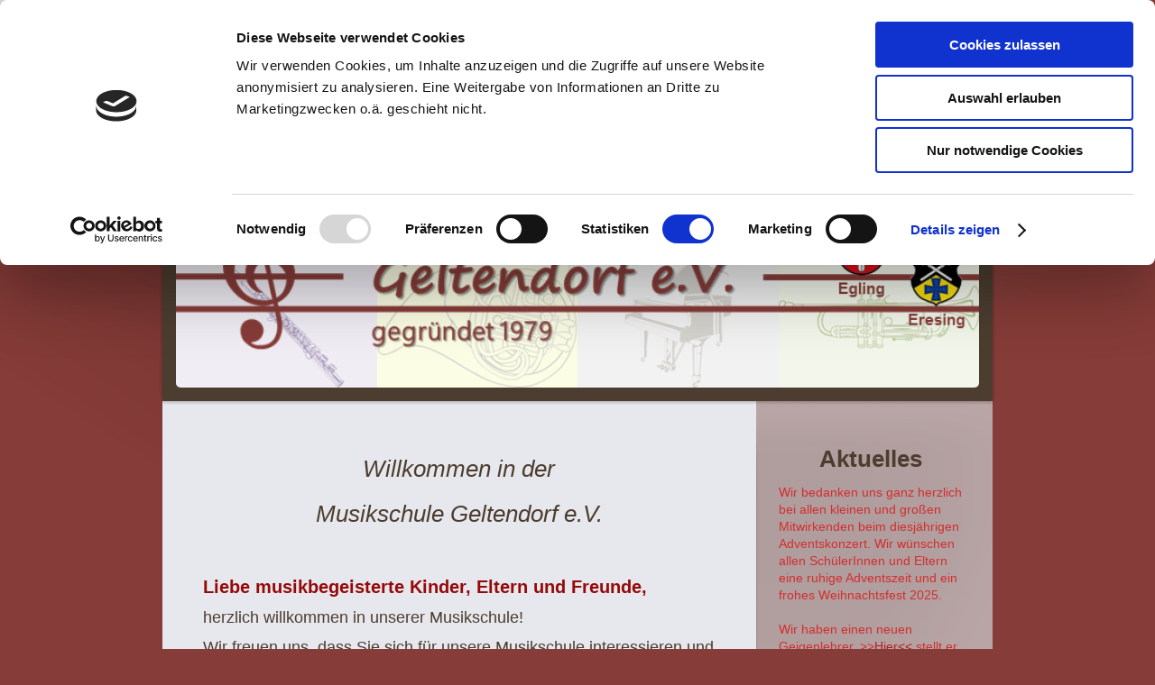

--- FILE ---
content_type: text/html; charset=UTF-8
request_url: https://www.musikschule-geltendorf.de/
body_size: 7366
content:
<!DOCTYPE html>
<html lang="de"  ><head prefix="og: http://ogp.me/ns# fb: http://ogp.me/ns/fb# business: http://ogp.me/ns/business#">
    <meta http-equiv="Content-Type" content="text/html; charset=utf-8"/>
    <meta name="generator" content="IONOS MyWebsite"/>
        
    <link rel="dns-prefetch" href="//cdn.website-start.de/"/>
    <link rel="dns-prefetch" href="//119.mod.mywebsite-editor.com"/>
    <link rel="dns-prefetch" href="https://119.sb.mywebsite-editor.com/"/>
    <link rel="shortcut icon" href="https://www.musikschule-geltendorf.de/s/misc/favicon.png?1720077920"/>
        <link rel="apple-touch-icon" href="https://www.musikschule-geltendorf.de/s/misc/touchicon.png?1720077920"/>
        <title>Musikschule Geltendorf e.V. - Willkommen</title>
    <style type="text/css">@media screen and (max-device-width: 1024px) {.diyw a.switchViewWeb {display: inline !important;}}</style>
    <style type="text/css">@media screen and (min-device-width: 1024px) {
            .mediumScreenDisabled { display:block }
            .smallScreenDisabled { display:block }
        }
        @media screen and (max-device-width: 1024px) { .mediumScreenDisabled { display:none } }
        @media screen and (max-device-width: 568px) { .smallScreenDisabled { display:none } }
                @media screen and (min-width: 1024px) {
            .mobilepreview .mediumScreenDisabled { display:block }
            .mobilepreview .smallScreenDisabled { display:block }
        }
        @media screen and (max-width: 1024px) { .mobilepreview .mediumScreenDisabled { display:none } }
        @media screen and (max-width: 568px) { .mobilepreview .smallScreenDisabled { display:none } }</style>
    <meta name="viewport" content="width=device-width, initial-scale=1, maximum-scale=1, minimal-ui"/>

<meta name="format-detection" content="telephone=no"/>
        <meta name="keywords" content="Geltendorf, Musik, Schule, Instrument, gemeinnützig, Verein, sozial, Wohltätigkeit, Benefiz, Veranstaltungen"/>
            <meta name="description" content="Musikschule Geltendorf e.V., Geltendorf"/>
            <meta name="robots" content="index,follow"/>
        <link href="//cdn.website-start.de/templates/2020/style.css?1763478093678" rel="stylesheet" type="text/css"/>
    <link href="https://www.musikschule-geltendorf.de/s/style/theming.css?1734261848" rel="stylesheet" type="text/css"/>
    <link href="//cdn.website-start.de/app/cdn/min/group/web.css?1763478093678" rel="stylesheet" type="text/css"/>
<link href="//cdn.website-start.de/app/cdn/min/moduleserver/css/de_DE/common,shoppingbasket?1763478093678" rel="stylesheet" type="text/css"/>
    <link href="//cdn.website-start.de/app/cdn/min/group/mobilenavigation.css?1763478093678" rel="stylesheet" type="text/css"/>
    <link href="https://119.sb.mywebsite-editor.com/app/logstate2-css.php?site=183660088&amp;t=1769611701" rel="stylesheet" type="text/css"/>

<script type="text/javascript">
    /* <![CDATA[ */
var stagingMode = '';
    /* ]]> */
</script>
<script src="https://119.sb.mywebsite-editor.com/app/logstate-js.php?site=183660088&amp;t=1769611701"></script>

    <link href="//cdn.website-start.de/templates/2020/print.css?1763478093678" rel="stylesheet" media="print" type="text/css"/>
    <script type="text/javascript">
    /* <![CDATA[ */
    var systemurl = 'https://119.sb.mywebsite-editor.com/';
    var webPath = '/';
    var proxyName = '';
    var webServerName = 'www.musikschule-geltendorf.de';
    var sslServerUrl = 'https://www.musikschule-geltendorf.de';
    var nonSslServerUrl = 'http://www.musikschule-geltendorf.de';
    var webserverProtocol = 'http://';
    var nghScriptsUrlPrefix = '//119.mod.mywebsite-editor.com';
    var sessionNamespace = 'DIY_SB';
    var jimdoData = {
        cdnUrl:  '//cdn.website-start.de/',
        messages: {
            lightBox: {
    image : 'Bild',
    of: 'von'
}

        },
        isTrial: 0,
        pageId: 215435    };
    var script_basisID = "183660088";

    diy = window.diy || {};
    diy.web = diy.web || {};

        diy.web.jsBaseUrl = "//cdn.website-start.de/s/build/";

    diy.context = diy.context || {};
    diy.context.type = diy.context.type || 'web';
    /* ]]> */
</script>

<script type="text/javascript" src="//cdn.website-start.de/app/cdn/min/group/web.js?1763478093678" crossorigin="anonymous"></script><script type="text/javascript" src="//cdn.website-start.de/s/build/web.bundle.js?1763478093678" crossorigin="anonymous"></script><script type="text/javascript" src="//cdn.website-start.de/app/cdn/min/group/mobilenavigation.js?1763478093678" crossorigin="anonymous"></script><script src="//cdn.website-start.de/app/cdn/min/moduleserver/js/de_DE/common,shoppingbasket?1763478093678"></script>
<script type="text/javascript" src="https://cdn.website-start.de/proxy/apps/static/resource/dependencies/"></script><script type="text/javascript">
                    if (typeof require !== 'undefined') {
                        require.config({
                            waitSeconds : 10,
                            baseUrl : 'https://cdn.website-start.de/proxy/apps/static/js/'
                        });
                    }
                </script><script type="text/javascript">if (window.jQuery) {window.jQuery_1and1 = window.jQuery;}</script>

<script id="Cookiebot" src="https://consent.cookiebot.com/uc.js" data-cbid="40f96a9e-ba44-4147-b3a9-99b82ce644b6" data-blockingmode="auto" type="text/javascript">
</script>
<script type="text/javascript">if (window.jQuery_1and1) {window.jQuery = window.jQuery_1and1;}</script>
<script type="text/javascript" src="//cdn.website-start.de/app/cdn/min/group/pfcsupport.js?1763478093678" crossorigin="anonymous"></script>    <meta property="og:type" content="business.business"/>
    <meta property="og:url" content="https://www.musikschule-geltendorf.de/"/>
    <meta property="og:title" content="Musikschule Geltendorf e.V. - Willkommen"/>
            <meta property="og:description" content="Musikschule Geltendorf e.V., Geltendorf"/>
                <meta property="og:image" content="https://www.musikschule-geltendorf.de/s/img/emotionheader.png"/>
        <meta property="business:contact_data:country_name" content="Deutschland"/>
    <meta property="business:contact_data:street_address" content="Weidenstraße 2a"/>
    <meta property="business:contact_data:locality" content="Geltendorf"/>
    
    <meta property="business:contact_data:email" content="vorstand@musikschule-geltendorf.de"/>
    <meta property="business:contact_data:postal_code" content="82269"/>
    <meta property="business:contact_data:phone_number" content=" 08193 9988132"/>
    
    
</head>


<body class="body diyBgActive  startpage cc-pagemode-default diyfeSidebarRight diy-market-de_DE" data-pageid="215435" id="page-215435">
    
    <div class="diyw">
        <!-- modified -->
<div class="diyweb diywebClark">
	<div class="diyfeMobileNav">
		
<nav id="diyfeMobileNav" class="diyfeCA diyfeCA2" role="navigation">
    <a title="Navigation aufklappen/zuklappen">Navigation aufklappen/zuklappen</a>
    <ul class="mainNav1"><li class="current hasSubNavigation"><a data-page-id="215435" href="https://www.musikschule-geltendorf.de/" class="current level_1"><span>Willkommen</span></a></li><li class=" hasSubNavigation"><a data-page-id="311789" href="https://www.musikschule-geltendorf.de/aktuelles/" class=" level_1"><span>Aktuelles</span></a></li><li class=" hasSubNavigation"><a data-page-id="216862" href="https://www.musikschule-geltendorf.de/kollegium/" class=" level_1"><span>Kollegium</span></a></li><li class=" hasSubNavigation"><a data-page-id="216858" href="https://www.musikschule-geltendorf.de/unterricht/" class=" level_1"><span>Unterricht</span></a></li><li class=" hasSubNavigation"><a data-page-id="216868" href="https://www.musikschule-geltendorf.de/ensembles/" class=" level_1"><span>Ensembles</span></a></li><li class=" hasSubNavigation"><a data-page-id="236296" href="https://www.musikschule-geltendorf.de/termine/" class=" level_1"><span>Termine</span></a></li><li class=" hasSubNavigation"><a data-page-id="216860" href="https://www.musikschule-geltendorf.de/verein/" class=" level_1"><span>Verein</span></a></li><li class=" hasSubNavigation"><a data-page-id="232786" href="https://www.musikschule-geltendorf.de/sponsoren/" class=" level_1"><span>Sponsoren</span></a></li><li class=" hasSubNavigation"><a data-page-id="329161" href="https://www.musikschule-geltendorf.de/galerie/" class=" level_1"><span>Galerie</span></a></li><li class=" hasSubNavigation"><a data-page-id="216863" href="https://www.musikschule-geltendorf.de/downloads/" class=" level_1"><span>Downloads</span></a></li><li class=" hasSubNavigation"><a data-page-id="215436" href="https://www.musikschule-geltendorf.de/kontakt/" class=" level_1"><span>Kontakt</span></a></li><li class=" hasSubNavigation"><a data-page-id="215438" href="https://www.musikschule-geltendorf.de/impressum/" class=" level_1"><span>Impressum</span></a></li></ul></nav>
	</div>
	<div class="diywebContainer">
		<div class="diywebHeader">
			<div class="diywebNav diywebNavMain diywebNav123 diyfeCA diyfeCA2">
				<div class="diywebLiveArea">
					<div class="webnavigation"><ul id="mainNav1" class="mainNav1"><li class="navTopItemGroup_1"><a data-page-id="215435" href="https://www.musikschule-geltendorf.de/" class="current level_1"><span>Willkommen</span></a></li><li class="navTopItemGroup_2"><a data-page-id="311789" href="https://www.musikschule-geltendorf.de/aktuelles/" class="level_1"><span>Aktuelles</span></a></li><li class="navTopItemGroup_3"><a data-page-id="216862" href="https://www.musikschule-geltendorf.de/kollegium/" class="level_1"><span>Kollegium</span></a></li><li class="navTopItemGroup_4"><a data-page-id="216858" href="https://www.musikschule-geltendorf.de/unterricht/" class="level_1"><span>Unterricht</span></a></li><li class="navTopItemGroup_5"><a data-page-id="216868" href="https://www.musikschule-geltendorf.de/ensembles/" class="level_1"><span>Ensembles</span></a></li><li class="navTopItemGroup_6"><a data-page-id="236296" href="https://www.musikschule-geltendorf.de/termine/" class="level_1"><span>Termine</span></a></li><li class="navTopItemGroup_7"><a data-page-id="216860" href="https://www.musikschule-geltendorf.de/verein/" class="level_1"><span>Verein</span></a></li><li class="navTopItemGroup_8"><a data-page-id="232786" href="https://www.musikschule-geltendorf.de/sponsoren/" class="level_1"><span>Sponsoren</span></a></li><li class="navTopItemGroup_9"><a data-page-id="329161" href="https://www.musikschule-geltendorf.de/galerie/" class="level_1"><span>Galerie</span></a></li><li class="navTopItemGroup_10"><a data-page-id="216863" href="https://www.musikschule-geltendorf.de/downloads/" class="level_1"><span>Downloads</span></a></li><li class="navTopItemGroup_11"><a data-page-id="215436" href="https://www.musikschule-geltendorf.de/kontakt/" class="level_1"><span>Kontakt</span></a></li><li class="navTopItemGroup_12"><a data-page-id="215438" href="https://www.musikschule-geltendorf.de/impressum/" class="level_1"><span>Impressum</span></a></li></ul></div>
				</div>
			</div>
		</div>
		<div class="diywebEmotionHeader diyfeCA diyfeCA4">
			<div class="diywebLiveArea">
				
<style type="text/css" media="all">
.diyw div#emotion-header {
        max-width: 890px;
        max-height: 314px;
                background: #9f0408;
    }

.diyw div#emotion-header-title-bg {
    left: 0%;
    top: 20%;
    width: 100%;
    height: 14%;

    background-color: #FFFFFF;
    opacity: 0.50;
    filter: alpha(opacity = 50);
    display: none;}
.diyw img#emotion-header-logo {
    left: 1.00%;
    top: 0.00%;
    background: transparent;
                border: 1px solid #CCCCCC;
        padding: 0px;
                display: none;
    }

.diyw div#emotion-header strong#emotion-header-title {
    left: 20%;
    top: 20%;
    color: #9f0408;
    display: none;    font: normal normal 28px/120% Helvetica, 'Helvetica Neue', 'Trebuchet MS', sans-serif;
}

.diyw div#emotion-no-bg-container{
    max-height: 314px;
}

.diyw div#emotion-no-bg-container .emotion-no-bg-height {
    margin-top: 35.28%;
}
</style>
<div id="emotion-header" data-action="loadView" data-params="active" data-imagescount="1">
            <img src="https://www.musikschule-geltendorf.de/s/img/emotionheader.png?1680864912.890px.314px" id="emotion-header-img" alt=""/>
            
        <div id="ehSlideshowPlaceholder">
            <div id="ehSlideShow">
                <div class="slide-container">
                                        <div style="background-color: #9f0408">
                            <img src="https://www.musikschule-geltendorf.de/s/img/emotionheader.png?1680864912.890px.314px" alt=""/>
                        </div>
                                    </div>
            </div>
        </div>


        <script type="text/javascript">
        //<![CDATA[
                diy.module.emotionHeader.slideShow.init({ slides: [{"url":"https:\/\/www.musikschule-geltendorf.de\/s\/img\/emotionheader.png?1680864912.890px.314px","image_alt":"","bgColor":"#9f0408"}] });
        //]]>
        </script>

    
            
        
            
    
    
    
    <script type="text/javascript">
    //<![CDATA[
    (function ($) {
        function enableSvgTitle() {
                        var titleSvg = $('svg#emotion-header-title-svg'),
                titleHtml = $('#emotion-header-title'),
                emoWidthAbs = 890,
                emoHeightAbs = 314,
                offsetParent,
                titlePosition,
                svgBoxWidth,
                svgBoxHeight;

                        if (titleSvg.length && titleHtml.length) {
                offsetParent = titleHtml.offsetParent();
                titlePosition = titleHtml.position();
                svgBoxWidth = titleHtml.width();
                svgBoxHeight = titleHtml.height();

                                titleSvg.get(0).setAttribute('viewBox', '0 0 ' + svgBoxWidth + ' ' + svgBoxHeight);
                titleSvg.css({
                   left: Math.roundTo(100 * titlePosition.left / offsetParent.width(), 3) + '%',
                   top: Math.roundTo(100 * titlePosition.top / offsetParent.height(), 3) + '%',
                   width: Math.roundTo(100 * svgBoxWidth / emoWidthAbs, 3) + '%',
                   height: Math.roundTo(100 * svgBoxHeight / emoHeightAbs, 3) + '%'
                });

                titleHtml.css('visibility','hidden');
                titleSvg.css('visibility','visible');
            }
        }

        
            var posFunc = function($, overrideSize) {
                var elems = [], containerWidth, containerHeight;
                                    elems.push({
                        selector: '#emotion-header-title',
                        overrideSize: true,
                        horPos: 91.06,
                        vertPos: 22.75                    });
                    lastTitleWidth = $('#emotion-header-title').width();
                                                elems.push({
                    selector: '#emotion-header-title-bg',
                    horPos: 0,
                    vertPos: 23.3                });
                                
                containerWidth = parseInt('890');
                containerHeight = parseInt('314');

                for (var i = 0; i < elems.length; ++i) {
                    var el = elems[i],
                        $el = $(el.selector),
                        pos = {
                            left: el.horPos,
                            top: el.vertPos
                        };
                    if (!$el.length) continue;
                    var anchorPos = $el.anchorPosition();
                    anchorPos.$container = $('#emotion-header');

                    if (overrideSize === true || el.overrideSize === true) {
                        anchorPos.setContainerSize(containerWidth, containerHeight);
                    } else {
                        anchorPos.setContainerSize(null, null);
                    }

                    var pxPos = anchorPos.fromAnchorPosition(pos),
                        pcPos = anchorPos.toPercentPosition(pxPos);

                    var elPos = {};
                    if (!isNaN(parseFloat(pcPos.top)) && isFinite(pcPos.top)) {
                        elPos.top = pcPos.top + '%';
                    }
                    if (!isNaN(parseFloat(pcPos.left)) && isFinite(pcPos.left)) {
                        elPos.left = pcPos.left + '%';
                    }
                    $el.css(elPos);
                }

                // switch to svg title
                enableSvgTitle();
            };

                        var $emotionImg = jQuery('#emotion-header-img');
            if ($emotionImg.length > 0) {
                // first position the element based on stored size
                posFunc(jQuery, true);

                // trigger reposition using the real size when the element is loaded
                var ehLoadEvTriggered = false;
                $emotionImg.one('load', function(){
                    posFunc(jQuery);
                    ehLoadEvTriggered = true;
                                        diy.module.emotionHeader.slideShow.start();
                                    }).each(function() {
                                        if(this.complete || typeof this.complete === 'undefined') {
                        jQuery(this).load();
                    }
                });

                                noLoadTriggeredTimeoutId = setTimeout(function() {
                    if (!ehLoadEvTriggered) {
                        posFunc(jQuery);
                    }
                    window.clearTimeout(noLoadTriggeredTimeoutId)
                }, 5000);//after 5 seconds
            } else {
                jQuery(function(){
                    posFunc(jQuery);
                });
            }

                        if (jQuery.isBrowser && jQuery.isBrowser.ie8) {
                var longTitleRepositionCalls = 0;
                longTitleRepositionInterval = setInterval(function() {
                    if (lastTitleWidth > 0 && lastTitleWidth != jQuery('#emotion-header-title').width()) {
                        posFunc(jQuery);
                    }
                    longTitleRepositionCalls++;
                    // try this for 5 seconds
                    if (longTitleRepositionCalls === 5) {
                        window.clearInterval(longTitleRepositionInterval);
                    }
                }, 1000);//each 1 second
            }

            }(jQuery));
    //]]>
    </script>

    </div>

			</div>
		</div>
		<div class="diywebContent diyfeCA diyfeCA1">
			<div class="diywebLiveArea">
				<div class="diywebMain">
					<div class="diywebGutter">
						
        <div id="content_area">
        	<div id="content_start"></div>
        	
        
        <div id="matrix_543028" class="sortable-matrix" data-matrixId="543028"><div class="n module-type-text diyfeLiveArea "> <p>  </p> </div><div class="n module-type-header diyfeLiveArea "> <h1><span class="diyfeDecoration">Willkommen in der</span></h1> </div><div class="n module-type-text diyfeLiveArea "> <h1>Musikschule Geltendorf e.V.</h1> </div><div class="n module-type-spacer diyfeLiveArea "> <div class="the-spacer id4944545" style="height: 24px;">
</div>
 </div><div class="n module-type-text diyfeLiveArea "> <p><span style="color:#940A0A;"><span style="font-size:20px;"><strong>Liebe musikbegeisterte Kinder, Eltern und Freunde,</strong></span></span></p>
<p style="margin-top:6.0pt;text-autospace:none;"><span style="color:#4C3D30;"><span style="font-size:18px;"><span style="font-family:calibri,sans-serif;">herzlich willkommen in unserer
Musikschule!</span></span></span></p>
<p style="margin-top: 6pt;"><span style="color:#4C3D30;"><span style="font-size:18px;"><span style="font-family:calibri,sans-serif;">Wir freuen uns, dass Sie sich für unsere Musikschule interessieren
und geben Ihnen einen Einblick in unser musikalisches Angebot.</span></span></span></p>
<p style="margin-top:6.0pt;text-autospace:none;"><span style="color:#4C3D30;"><span style="font-size:18px;"><span style="font-family:calibri,sans-serif;">Unsere Philosophie ist, dass die Musik Spaß
und Freude machen soll und jeder seinen individuellen Zugang zur Musik findet. Wichtig ist, neben dem Beherrschen des Instrumentes, das Fördern des Rhythmusgefühles, das Verständnis für Musik und die
interkulturelle musikalische Erziehung. Ziel ist es, unseren Schülerinnen und Schülern zu ermöglichen, ihre individuelle Persönlichkeit durch die Musik auszudrücken.</span></span></span></p>
<p style="margin-top:6.0pt;text-autospace:none;"><span style="color:#4C3D30;"><span style="font-size:18px;"><span style="font-family:calibri,sans-serif;">Das gelingt uns durch unser qualifiziertes
musikpädagogisches Personal und der großen Auswahl musikalischer Angebote für alle Altersgruppen: Beginnend mit der musikalischen Früherziehung, dem Musiklabor, Instrumentalunterricht, Gesang und der
Möglichkeit, in einem Ensemble mitzuwirken. Für Erwachsene mit wenig Zeit für ihr Hobby bieten wir eine 10-er Karte an.</span></span></span></p>
<p style="margin-top:6.0pt;text-autospace:none;"><span style="color:#4C3D30;"><span style="font-family:calibri,sans-serif;"><span style="font-size:18px;">In diesem Jahr haben wir neben dem Wechsel
unserer musikalischen Leitung auch einige Veränderungen bei unseren Lehrerinnen und Lehrern. Behalten Sie daher unsere Seite im Auge - sobald die entsprechenden Informationen vorliegen, werden wir
unsere Neuen auf unserer Homepage vorstellen.</span></span></span></p>
<p style="margin-top:6.0pt;text-autospace:none;"> </p>
<p><span style="color:#4C3D30;"><font face="calibri, sans-serif"><span style="font-size: 18px;">Wir freuen uns, Sie bald in unserer Musikschule begrüßen zu dürfen,</span></font></span></p>
<p><span style="color:#4C3D30;"><span style="font-size:18px;"><span style="font-family:calibri,sans-serif;">                         
            Ihre Vorstandschaft </span></span></span></p>
<p style="text-align:right;"> </p>
<p style="text-align:right;"><span style="color:#4C3D30;"><span style="font-size:16px;">Geltendorf, im August 2024</span></span></p> </div></div>
        
        
        </div>
					</div>
				</div>
				<div class="diywebFond diyfeCA diyfeCA3"></div>
				<div class="diywebSecondary diyfeCA diyfeCA3">
					<div class="diywebNav diywebNav23">
						<div class="diywebGutter">
							<div class="webnavigation"></div>
						</div>
					</div>
					<div class="diywebSidebar">
						<div class="diywebGutter">
							<div id="matrix_543027" class="sortable-matrix" data-matrixId="543027"><div class="n module-type-header diyfeLiveArea "> <h2><span class="diyfeDecoration">Aktuelles </span></h2> </div><div class="n module-type-text diyfeLiveArea "> <p><span style="color:#D32F2F;">Wir bedanken uns ganz herzlich bei allen kleinen und großen Mitwirkenden beim diesjährigen Adventskonzert. Wir wünschen allen SchülerInnen und Eltern eine ruhige
Adventszeit und ein frohes Weihnachtsfest 2025.</span></p>
<p> </p>
<p><span style="color:#D32F2F;">Wir haben einen neuen Geigenlehrer.</span> <span style="color:#D32F2F;">&gt;&gt;</span><a href="https://www.musikschule-geltendorf.de/kollegium/" target="_self"><span style="color:#B71C1C;">Hier&lt;&lt;</span></a> <span style="color:#D32F2F;">stellt er sich vor.</span></p>
<p> </p>
<p><span style="color:#D32F2F;">Ab dem neuen Schuljahr 2025/26 übernimmt Frau Claudia Meißner die musikalischen Früherziehung von Frau Steinmann.</span> <strong><a href="https://www.musikschule-geltendorf.de/kollegium/" target="_self"><span style="color:#B71C1C;">&gt;&gt;Hier&lt;&lt;</span></a></strong> <span style="color:#D32F2F;">stellt Frau Meißner sich vor.</span></p>
<p> </p>
<p><strong><span style="color:#D32F2F;">Bitte beachten Sie unsere Telefonnummern für das Musikschulbüro:</span></strong></p>
<p><strong><span style="color:#D32F2F;">08193/3639387 bzw. mobil</span></strong></p>
<p><strong><span style="color:#D32F2F;">01556/0289147</span></strong></p>
<p> </p> </div><div class="n module-type-button diyfeLiveArea "> <div class="module-button-container" style="text-align:center;width:100%">
    <a href="https://www.musikschule-geltendorf.de/termine/" class="diyfeLinkAsButton" style="background-color: #B71C1C !important;border-color: #B71C1C !important;color: #FFFFFF !important;">Weitere Informationen</a></div>
 </div><div class="n module-type-text diyfeLiveArea "> <p><span style="background-color:#baa6a6;"><span style="color:#03579b;">Im allgemeinen Versenden wir Informationen für Schüler/Eltern über Email. Schauen Sie bitte ggfs. auch in Ihren
Spam-Ordner.</span></span></p> </div><div class="n module-type-hr diyfeLiveArea "> <div style="padding: 0px 0px">
    <div class="hr"></div>
</div>
 </div><div class="n module-type-text diyfeLiveArea "> <p style="text-align: center;"><a href="javascript:void(0);" target="_self"><span style="color:#4C3D30;"><span style="font-size: 14px;"><strong>Weblink für Ihr Smartphone - einfach
scannen:</strong></span></span></a></p> </div><div class="n module-type-imageSubtitle diyfeLiveArea "> <div class="clearover imageSubtitle imageFitWidth" id="imageSubtitle-5345230">
    <div class="align-container align-center" style="max-width: 212px">
        <a class="imagewrapper" href="https://www.musikschule-geltendorf.de/s/cc_images/teaserbox_4506963.png?t=1496486552" rel="lightbox[5345230]">
            <img id="image_4506963" src="https://www.musikschule-geltendorf.de/s/cc_images/cache_4506963.png?t=1496486552" alt="" style="max-width: 212px; height:auto"/>
        </a>

        
    </div>

</div>

<script type="text/javascript">
//<![CDATA[
jQuery(function($) {
    var $target = $('#imageSubtitle-5345230');

    if ($.fn.swipebox && Modernizr.touch) {
        $target
            .find('a[rel*="lightbox"]')
            .addClass('swipebox')
            .swipebox();
    } else {
        $target.tinyLightbox({
            item: 'a[rel*="lightbox"]',
            cycle: false,
            hideNavigation: true
        });
    }
});
//]]>
</script>
 </div><div class="n module-type-hr diyfeLiveArea "> <div style="padding: 0px 0px">
    <div class="hr"></div>
</div>
 </div><div class="n module-type-imageSubtitle diyfeLiveArea "> <div class="clearover imageSubtitle imageFitWidth" id="imageSubtitle-5345463">
    <div class="align-container align-left" style="max-width: 212px">
        <a class="imagewrapper" href="http://www.musikschulen-bayern.de/" target="_blank">
            <img id="image_4507078" src="https://www.musikschule-geltendorf.de/s/cc_images/cache_4507078.jpg?t=1476021162" alt="" style="max-width: 212px; height:auto"/>
        </a>

        
    </div>

</div>

<script type="text/javascript">
//<![CDATA[
jQuery(function($) {
    var $target = $('#imageSubtitle-5345463');

    if ($.fn.swipebox && Modernizr.touch) {
        $target
            .find('a[rel*="lightbox"]')
            .addClass('swipebox')
            .swipebox();
    } else {
        $target.tinyLightbox({
            item: 'a[rel*="lightbox"]',
            cycle: false,
            hideNavigation: true
        });
    }
});
//]]>
</script>
 </div><div class="n module-type-hr diyfeLiveArea "> <div style="padding: 0px 0px">
    <div class="hr"></div>
</div>
 </div><div class="n module-type-imageSubtitle diyfeLiveArea "> <div class="clearover imageSubtitle" id="imageSubtitle-4945355">
    <div class="align-container align-center" style="max-width: 210px">
        <a class="imagewrapper" href="https://www.musikschulen.de/" target="_blank">
            <img id="image_4115134" src="https://www.musikschule-geltendorf.de/s/cc_images/cache_4115134.png?t=1486912810" alt="" style="max-width: 210px; height:auto"/>
        </a>

        
    </div>

</div>

<script type="text/javascript">
//<![CDATA[
jQuery(function($) {
    var $target = $('#imageSubtitle-4945355');

    if ($.fn.swipebox && Modernizr.touch) {
        $target
            .find('a[rel*="lightbox"]')
            .addClass('swipebox')
            .swipebox();
    } else {
        $target.tinyLightbox({
            item: 'a[rel*="lightbox"]',
            cycle: false,
            hideNavigation: true
        });
    }
});
//]]>
</script>
 </div><div class="n module-type-hr diyfeLiveArea "> <div style="padding: 0px 0px">
    <div class="hr"></div>
</div>
 </div></div>
						</div>
					</div><!-- .diywebSidebar -->
				</div><!-- .diywebSecondary -->
			</div>
		</div><!-- .diywebContent -->
	</div><!-- .diywebContainer -->
	<div class="diywebContainer">
		<div class="diywebFooter">
			<div class="diywebLiveArea">
				<div id="contentfooter">
    <div class="leftrow">
                        <a rel="nofollow" href="javascript:window.print();">
                    <img class="inline" height="14" width="18" src="//cdn.website-start.de/s/img/cc/printer.gif" alt=""/>
                    Druckversion                </a> <span class="footer-separator">|</span>
                <a href="https://www.musikschule-geltendorf.de/sitemap/">Sitemap</a>
                        <br/> <a style="color:#bf693f;" href="https://www.musikschule-geltendorf.de/datenschutzhinweis/">Datenschutzhinweis</a><br/>
© Musikschule Geltendorf e.V.
            </div>
    <script type="text/javascript">
        window.diy.ux.Captcha.locales = {
            generateNewCode: 'Neuen Code generieren',
            enterCode: 'Bitte geben Sie den Code ein'
        };
        window.diy.ux.Cap2.locales = {
            generateNewCode: 'Neuen Code generieren',
            enterCode: 'Bitte geben Sie den Code ein'
        };
    </script>
    <div class="rightrow">
                    <span class="loggedout">
                <a rel="nofollow" id="login" href="https://login.1and1-editor.com/183660088/www.musikschule-geltendorf.de/de?pageId=215435">
                    Login                </a>
            </span>
                <p><a class="diyw switchViewWeb" href="javascript:switchView('desktop');">Webansicht</a><a class="diyw switchViewMobile" href="javascript:switchView('mobile');">Mobile-Ansicht</a></p>
                <span class="loggedin">
            <a rel="nofollow" id="logout" href="https://119.sb.mywebsite-editor.com/app/cms/logout.php">Logout</a> <span class="footer-separator">|</span>
            <a rel="nofollow" id="edit" href="https://119.sb.mywebsite-editor.com/app/183660088/215435/">Seite bearbeiten</a>
        </span>
    </div>
</div>
            <div id="loginbox" class="hidden">
                <script type="text/javascript">
                    /* <![CDATA[ */
                    function forgotpw_popup() {
                        var url = 'https://passwort.1und1.de/xml/request/RequestStart';
                        fenster = window.open(url, "fenster1", "width=600,height=400,status=yes,scrollbars=yes,resizable=yes");
                        // IE8 doesn't return the window reference instantly or at all.
                        // It may appear the call failed and fenster is null
                        if (fenster && fenster.focus) {
                            fenster.focus();
                        }
                    }
                    /* ]]> */
                </script>
                                <img class="logo" src="//cdn.website-start.de/s/img/logo.gif" alt="IONOS" title="IONOS"/>

                <div id="loginboxOuter"></div>
            </div>
        

			</div>
		</div><!-- .diywebFooter -->
	</div>
</div><!-- .diyweb -->    </div>

    
    </body>


<!-- rendered at Fri, 26 Dec 2025 13:30:02 +0100 -->
</html>


--- FILE ---
content_type: application/x-javascript
request_url: https://consentcdn.cookiebot.com/consentconfig/40f96a9e-ba44-4147-b3a9-99b82ce644b6/musikschule-geltendorf.de/configuration.js
body_size: 613
content:
CookieConsent.configuration.tags.push({id:53602289,type:"script",tagID:"",innerHash:"",outerHash:"",tagHash:"13425971132057",url:"https://cdn.website-start.de/proxy/apps/static/resource/dependencies/",resolvedUrl:"https://cdn.website-start.de/proxy/apps/static/resource/dependencies/",cat:[3]});CookieConsent.configuration.tags.push({id:53602290,type:"script",tagID:"",innerHash:"",outerHash:"",tagHash:"618594022449",url:"https://consent.cookiebot.com/uc.js",resolvedUrl:"https://consent.cookiebot.com/uc.js",cat:[1]});CookieConsent.configuration.tags.push({id:53602291,type:"iframe",tagID:"",innerHash:"",outerHash:"",tagHash:"1988130841502",url:"https://email-marketing.1und1.de/widget/iframe/38vL/6UG",resolvedUrl:"https://email-marketing.1und1.de/widget/iframe/38vL/6UG",cat:[1]});